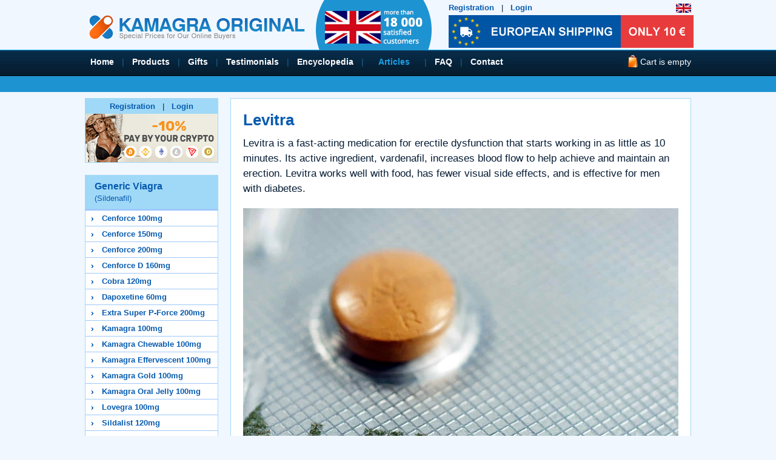

--- FILE ---
content_type: text/html; charset=UTF-8
request_url: https://www.kamagraoriginal.to/en/articles/levitra-517-i1097
body_size: 14620
content:
<!DOCTYPE html>
<html lang="en">
<head>
<meta charset='utf-8' />
<meta http-equiv='Content-Type' content='text/html;charset=UTF-8' />
<link rel='canonical' href='https://www.kamagraoriginal.to/en/articles/levitra-517-i1097' />
<title>What is Levitra? Usage, Benefits, Side Effects</title>
<meta name='Description' content='Discover Levitra, a fast-acting treatment for erectile dysfunction, effective for 80% of men. Learn its benefits, side effects, and buying options in our guide.' />
<meta name='Copyright' content='SMART LOGISTIK ONLINE kft., Hegedus Gyula utca 13, 1136 Budapest, Hungary' />
<meta name=viewport content='width=device-width' />
<meta name="mcafeesecure-site-verification" content="d1fdbef6dbf029b9a5cbf242c08cf99e">

<link rel='Stylesheet' type='text/css' href='https://www.kamagraoriginal.to/styles/default.css?1763486087' />


 <!-- Google Tag Manager -->
<script>(function(w,d,s,l,i){w[l]=w[l]||[];w[l].push({'gtm.start':
new Date().getTime(),event:'gtm.js'});var f=d.getElementsByTagName(s)[0],
j=d.createElement(s),dl=l!='dataLayer'?'&l='+l:'';j.async=true;j.src=
'https://www.googletagmanager.com/gtm.js?id='+i+dl;f.parentNode.insertBefore(j,f);
})(window,document,'script','dataLayer','GTM-T8KSJHH');</script>
<!-- End Google Tag Manager -->


<!-- GA4 - Google tag (gtag.js) -->
<script async src="https://www.googletagmanager.com/gtag/js?id=G-54B7J9XN2X"></script>
<script>
  window.dataLayer = window.dataLayer || [];
  function gtag(){dataLayer.push(arguments);}
  gtag('js', new Date());

  gtag('config', 'G-54B7J9XN2X');
</script>

<script>
  (function(i,s,o,g,r,a,m){i['GoogleAnalyticsObject']=r;i[r]=i[r]||function(){
  (i[r].q=i[r].q||[]).push(arguments)},i[r].l=1*new Date();a=s.createElement(o),
  m=s.getElementsByTagName(o)[0];a.async=1;a.src=g;m.parentNode.insertBefore(a,m)
  })(window,document,'script','//www.google-analytics.com/analytics.js','ga');

  ga('create', 'UA-4218815-22', 'kamagraoriginal.to');
</script>

<!-- Matomo -->
<script>
  var _paq = window._paq = window._paq || [];
  /* tracker methods like "setCustomDimension" should be called before "trackPageView" */
  _paq.push(['trackPageView']);
  _paq.push(['enableLinkTracking']);
  (function() {
    var u="https://ss.korig.to/matomo/";
    _paq.push(['setTrackerUrl', u+'matomo.php']);
    _paq.push(['setSiteId', '1']);
    var d=document, g=d.createElement('script'), s=d.getElementsByTagName('script')[0];
    g.async=true; g.src=u+'matomo.js'; s.parentNode.insertBefore(g,s);
  })();
</script>
<!-- End Matomo Code -->


  
<link rel='icon' type='image/png' href='https://www.kamagraoriginal.to/images/favicon.png' />

<link rel="alternate" href="https://www.kamagraoriginal.to/en/articles/levitra-517-i1097" hreflang="x-default">
<link rel="alternate" href="https://www.kamagraoriginal.to/en/articles/levitra-517-i1097" hreflang="en">
<link rel="alternate" href="https://www.kamagraoriginal.to/de/artikeln/levitra-517-i135" hreflang="de" />
<link rel="alternate" href="https://www.kamagraoriginal.to/at/artikeln/levitra-517-i169" hreflang="de-at">
<link rel="alternate" href="https://www.kamagraoriginal.to/nl/artikelen/levitra-517-i1099" hreflang="nl">
<link rel="alternate" href="https://www.kamagraoriginal.to/ch/artikeln/levitra-517-i277" hreflang="de-ch">
<link rel="alternate" href="https://www.potencia.to/es/articulos/levitra-517-i343" hreflang="es">
<link rel="alternate" href="https://www.kamagraoriginal.to/fr/articles/levitra-517-i633" hreflang="fr">
<link rel="alternate" href="https://www.kamagraoriginal.to/ro/articole/levitra-517-i1665" hreflang="ro">
<link rel="alternate" href="https://www.kamagraoriginal.to/pt/artigos/levitra-517-i1663" hreflang="pt">
<link rel="alternate" href="https://www.kamagraoriginal.to/sl/clanki/levitra-517-i1667" hreflang="sl">

<link href="https://use.fontawesome.com/588441e208.css" media="all" rel="stylesheet" />
 
<!-- TrustBox script --> 
<script src="//widget.trustpilot.com/bootstrap/v5/tp.widget.sync.bootstrap.min.js" async></script>
<!-- End Trustbox script -->

<link rel='Stylesheet' type='text/css' href='/jquery/slick/slick.css'>
<link rel='Stylesheet' type='text/css' href='/jquery/slick/slick-theme.css'>

	<!-- Chatbot-widget -->
	<script type="text/javascript">									
	var _chatbot = _chatbot || {};
	_chatbot.src = 'https://www.kamagraoriginal.to/chatbot/';		
	_chatbot.key = '119d37879bbe7c954eb231db7ca644bb9f157c52b1b046da174068690c982843';
	_chatbot.lang = 'en';			
	_chatbot.name = 'Order Support';			
	window.chatbot||(function(d) {
	  var s,c,o=chatbot=function(){ o._.push(arguments)};o._=[];
	  s=d.getElementsByTagName('script')[0];c=d.createElement('script');
	  c.type='text/javascript';c.charset='utf-8';c.async=true;
	  c.src=_chatbot.src+'loader.js?v=3a';s.parentNode.insertBefore(c,s);
	})(document);
	</script>	
	
<script type='text/javascript' src='https://www.kamagraoriginal.to/templates/_jquery-1.9.1.min.js'></script>
</head>
<body id='site_364'>
<noscript style='display: block; color: red; background-color: white; border: 1px solid red; padding: 20px; text-align: center;'>You have disabled JavaScript in your browser. Without JavaScript, it is not possible to add items to the cart or to place an order. Please enable JavaScript in your browser or use a different browser.</noscript><!-- Google Tag Manager (noscript) -->
<noscript><iframe src="https://www.googletagmanager.com/ns.html?id=GTM-T8KSJHH"
height="0" width="0" style="display:none;visibility:hidden"></iframe></noscript>
<!-- End Google Tag Manager (noscript) -->


<div id="mobile-header" class="visible-xs-block">
  <div class="container">
  <div class="row" style="position:relative;">
    <div class="col-xs-7" style="padding-bottom:10px;padding-left: 0;">
      <a class="logo" href='https://www.kamagraoriginal.to/en'><img src='https://www.kamagraoriginal.to/images/logo.png?v=10' alt='Kamagra Original' /></a>
    </div>
    <div class="col-xs-5 text-right" style="padding: 0;">
      <div class="mobile-header-icon" onclick="$('#mobile-language').toggle(100);"><img width='25' height='18' src='https://www.kamagraoriginal.to/images/flag-en.png'></div>
        <div class="mobile-header-icon mobile-side-menu"><i class="fa fa-bars"></i></div>
      <a href="https://www.kamagraoriginal.to/en/shopping-cart"><div class="mobile-header-icon mobile-cart-icon"><i class="fa fa-shopping-cart"></i><span id="mobile-cart-count"></span></div></a>
    </div>
<span class='basket-preview'>Cart is empty</span>  </div>
  </div>
  
  <div id='mobile-language' class='mobile-language' style='display: none;'><a class='mobile-flag' lang='en' hreflang='en' href='https://www.kamagraoriginal.to/en/articles' title='English'><img width='30' height='20' src='https://www.kamagraoriginal.to/images/flag-en.png' alt='English' /></a>
<a class='mobile-flag' lang='de' hreflang='de-de' href='https://www.kamagraoriginal.to/de/artikeln' title='Nemecký'><img width='30' height='20' src='https://www.kamagraoriginal.to/images/flag-de.png' alt='Nemecký' /></a>
<a class='mobile-flag' lang='de' hreflang='de-at' href='https://www.kamagraoriginal.to/at/artikeln' title='Rakúsky'><img width='30' height='20' src='https://www.kamagraoriginal.to/images/flag-at.png' alt='Rakúsky' /></a>
<a class='mobile-flag' lang='fr' hreflang='fr' href='https://www.kamagraoriginal.to/fr/articles' title='Français'><img width='30' height='20' src='https://www.kamagraoriginal.to/images/flag-fr.png' alt='Français' /></a>
<a class='mobile-flag' lang='de' hreflang='de-ch' href='https://www.kamagraoriginal.to/ch/artikeln' title='Schweizer'><img width='30' height='20' src='https://www.kamagraoriginal.to/images/flag-ch.png' alt='Schweizer' /></a>
<a class='mobile-flag' lang='nl' hreflang='nl' href='https://www.kamagraoriginal.to/nl/artikelen' title='Nederlands'><img width='30' height='20' src='https://www.kamagraoriginal.to/images/flag-nl.png' alt='Nederlands' /></a>
<a class='mobile-flag' lang='it' hreflang='it' href='https://www.korig.to/articoli' title='Italiano'><img width='30' height='20' src='https://www.kamagraoriginal.to/images/flag-it.png' alt='Italiano' /></a>
<a class='mobile-flag' lang='es' hreflang='es' href='https://www.potencia.to/es/articulos' title='Español'><img width='30' height='20' src='https://www.kamagraoriginal.to/images/flag-es.png' alt='Español' /></a>
<a class='mobile-flag' lang='pt' hreflang='pt' href='https://www.kamagraoriginal.to/pt/artigos' title='Portuguese'><img width='30' height='20' src='https://www.kamagraoriginal.to/images/flag-pt.png' alt='Portuguese' /></a>
<a class='mobile-flag' lang='ro' hreflang='ro' href='https://www.kamagraoriginal.to/ro/articole' title='Romania'><img width='30' height='20' src='https://www.kamagraoriginal.to/images/flag-ro.png' alt='Romania' /></a>
<a class='mobile-flag' lang='sl' hreflang='sl' href='https://www.kamagraoriginal.to/sl/clanki' title='Slovenia'><img width='30' height='20' src='https://www.kamagraoriginal.to/images/flag-sl.png' alt='Slovenia' /></a>
</div>


  <div class="mobile-menu-links row">
    <div class="col-xs-10">
<a href='https://www.kamagraoriginal.to/en/product-detail/multipacks-2/10-packs-extra-super-p-force-200mg-40-tablets'>DAILY DEAL</a>&nbsp;&nbsp;&nbsp;<a href='https://www.kamagraoriginal.to/en/product-detail/multipacks-2'>Multipacks</a>&nbsp;&nbsp;&nbsp;    </div>
    <div class="col-xs-2 text-right">
        <i class='fa fa-lg fa-search' onclick="$('#mobile-search-form').toggle(100);"></i>
    </div>
  </div>

    <form class="mobile-menu-search row" style='display: none;' id='mobile-search-form' method="get" action="https://www.kamagraoriginal.to/en/search-results">
        <div class="col-xs-8">
            <input type="text" id="text" name="text" value="" maxlength="100" placeholder="Searched item">
        </div>
        <div class="col-xs-4 text-right">
            <input type='submit' name='submit' value='SEARCH' class='button'>
        </div>
    </form>

</div>
<div id='header' class='hidden-xs'>

<div id='header-content'>

<a id='logo' href='https://www.kamagraoriginal.to/en'><img src='https://www.kamagraoriginal.to/images/logo.png?v=10' alt='Kamagra Original' /></a>
<img id="logo3" width='199' height='83' src='https://www.kamagraoriginal.to/images/zakaznici-en.png' alt='Kamagra Zakaznici Banner' />
<a id='logo2' href='https://www.kamagraoriginal.to/en/shipping-information'><img width='404' height='54' src='https://www.kamagraoriginal.to/images/doprava-en.jpg' alt='Kamagra Original Shipping Banner' /></a>
                          
<span id='language'>
<img width='25' src='https://www.kamagraoriginal.to/images/flag-en.png' style='cursor: pointer;' onclick="$('#language-list').toggle(200);">
</span>

<div id='language-list' class='list' style='display: none;'><a lang='en' hreflang='en' href='https://www.kamagraoriginal.to/en/articles' title='English'><img width='30' height='20' src='https://www.kamagraoriginal.to/images/flag-en.png' alt='English' /></a>
<a lang='de' hreflang='de-de' href='https://www.kamagraoriginal.to/de/artikeln' title='Nemecký'><img width='30' height='20' src='https://www.kamagraoriginal.to/images/flag-de.png' alt='Nemecký' /></a>
<a lang='de' hreflang='de-at' href='https://www.kamagraoriginal.to/at/artikeln' title='Rakúsky'><img width='30' height='20' src='https://www.kamagraoriginal.to/images/flag-at.png' alt='Rakúsky' /></a>
<a lang='fr' hreflang='fr' href='https://www.kamagraoriginal.to/fr/articles' title='Français'><img width='30' height='20' src='https://www.kamagraoriginal.to/images/flag-fr.png' alt='Français' /></a>
<a lang='de' hreflang='de-ch' href='https://www.kamagraoriginal.to/ch/artikeln' title='Schweizer'><img width='30' height='20' src='https://www.kamagraoriginal.to/images/flag-ch.png' alt='Schweizer' /></a>
<a lang='nl' hreflang='nl' href='https://www.kamagraoriginal.to/nl/artikelen' title='Nederlands'><img width='30' height='20' src='https://www.kamagraoriginal.to/images/flag-nl.png' alt='Nederlands' /></a>
<a lang='it' hreflang='it' href='https://www.korig.to/articoli' title='Italiano'><img width='30' height='20' src='https://www.kamagraoriginal.to/images/flag-it.png' alt='Italiano' /></a>
<a lang='es' hreflang='es' href='https://www.potencia.to/es/articulos' title='Español'><img width='30' height='20' src='https://www.kamagraoriginal.to/images/flag-es.png' alt='Español' /></a>
<a lang='pt' hreflang='pt' href='https://www.kamagraoriginal.to/pt/artigos' title='Portuguese'><img width='30' height='20' src='https://www.kamagraoriginal.to/images/flag-pt.png' alt='Portuguese' /></a>
<a lang='ro' hreflang='ro' href='https://www.kamagraoriginal.to/ro/articole' title='Romania'><img width='30' height='20' src='https://www.kamagraoriginal.to/images/flag-ro.png' alt='Romania' /></a>
<a lang='sl' hreflang='sl' href='https://www.kamagraoriginal.to/sl/clanki' title='Slovenia'><img width='30' height='20' src='https://www.kamagraoriginal.to/images/flag-sl.png' alt='Slovenia' /></a>
</div>

<span id="login-register">
<a href='https://www.kamagraoriginal.to/en/registration'>Registration</a>&nbsp;&nbsp;&nbsp;|&nbsp;&nbsp;&nbsp;<a href='https://www.kamagraoriginal.to/en/my-account'>Login</a>
</span>
</div>
</div>
	
  <div class='hidden-xs' id='header-menu'>
      <nav>
<div id='module_1' class='module-wrapper module-wrapper-1'><div class='menu'><a href='/'>Home</a>&nbsp;|&nbsp;<a href='https://www.kamagraoriginal.to/en/products' title='Products'>Products</a>&nbsp;|&nbsp;<a href='https://www.kamagraoriginal.to/en/gifts' title='Gifts'>Gifts</a>&nbsp;|&nbsp;<a href='https://www.kamagraoriginal.to/en/testimonials' title='Testimonials'>Testimonials</a>&nbsp;|&nbsp;<a href='https://www.kamagraoriginal.to/en/encyclopedia' title='Encyclopedia'>Encyclopedia</a>&nbsp;|&nbsp;<a href='https://www.kamagraoriginal.to/en/articles' class='sel' title='Articles'>Articles</a>&nbsp;|&nbsp;<a href='https://www.kamagraoriginal.to/en/faq' title='FAQ'>FAQ</a>&nbsp;|&nbsp;<a href='https://www.kamagraoriginal.to/en/contact' title='Contact'>Contact</a><span id='basket-preview'>Cart is empty</span></div></div>      </nav>
	</div>

<script>
<!--

function fnSlideSwitch()
{
    var $active = $('#slideshow DIV.active');

    if ( $active.length == 0 ) $active = $('#slideshow DIV:last');

    // use this to pull the divs in the order they appear in the markup
    var $next =  $active.next().length ? $active.next()
        : $('#slideshow DIV:first');

    $active.addClass('last-active');

    $next.css({opacity: 0.0})
        .addClass('active')
        .animate({opacity: 1.0}, 1000, function()
        {
            $active.removeClass('active last-active');
        });
}

$(function()
{
   setInterval( "fnSlideSwitch()", 5000 );
});

-->
</script>

<div id='site_container'>

<div id='site_template_4' class='site-template-wrapper' style='margin-left: auto; margin-right: auto; overflow-x: hidden; overflow-y: auto; width: 100%; max-width: 1000px;'>
<div id='site_wrapper_1' class="site-top clearfix">
</div>

<div id='site_wrapper_2' class="site-left" style='float: left; width: 220px;'>
<div id='part_2' class='site-part'>
<div id='module_559' class='module-wrapper module-wrapper-559'><div style='text-align: center; background-color: #A0D9F7; padding: 5px 0;'>
<a href='https://www.kamagraoriginal.to/en/registration'>Registration</a>&nbsp;&nbsp;&nbsp;|&nbsp;&nbsp;&nbsp;<a href='https://www.kamagraoriginal.to/en/my-account'>Login</a>

</div>
<img src="https://www.kamagraoriginal.to/images/SIDE-bitcoin-EN.png" alt="Bitcoin" width="218px" height="80px"></div><div id='module_24' class='module-wrapper module-wrapper-24'><div class="shop-item-browser" style="clear: both;"><div class='cell' style='vertical-align: top; width: 100%;'>
<h2><a href='https://www.kamagraoriginal.to/en/product-detail/tablets-2'>Generic Viagra <span>(Sildenafil)</span></a></h2>
<table style='width:100%' class='shop-browse-item'>
<tr>
<td class='shop-category'><img src='https://www.kamagraoriginal.to/images/category_arrow.png' width='8' height='10' alt='menu arrow' />&nbsp;&nbsp;&nbsp;<a href='https://www.kamagraoriginal.to/en/product-detail/tablets-2/cenforce-100-mg'>Cenforce 100mg</a></td>
</tr>
</table>
</div>
<div class='cell row-next' style='vertical-align: top; width: 100%;'>
<table style='width:100%' class='shop-browse-item'>
<tr>
<td class='shop-category'><img src='https://www.kamagraoriginal.to/images/category_arrow.png' width='8' height='10' alt='menu arrow' />&nbsp;&nbsp;&nbsp;<a href='https://www.kamagraoriginal.to/en/product-detail/tablets-2/cenforce-150-mg'>Cenforce 150mg</a></td>
</tr>
</table>
</div>
<div class='cell row-next' style='vertical-align: top; width: 100%;'>
<table style='width:100%' class='shop-browse-item'>
<tr>
<td class='shop-category'><img src='https://www.kamagraoriginal.to/images/category_arrow.png' width='8' height='10' alt='menu arrow' />&nbsp;&nbsp;&nbsp;<a href='https://www.kamagraoriginal.to/en/product-detail/tablets-2/cenforce-200-mg'>Cenforce 200mg</a></td>
</tr>
</table>
</div>
<div class='cell row-next' style='vertical-align: top; width: 100%;'>
<table style='width:100%' class='shop-browse-item'>
<tr>
<td class='shop-category'><img src='https://www.kamagraoriginal.to/images/category_arrow.png' width='8' height='10' alt='menu arrow' />&nbsp;&nbsp;&nbsp;<a href='https://www.kamagraoriginal.to/en/product-detail/tablets-2/cenforce-d-160-mg'>Cenforce D 160mg</a></td>
</tr>
</table>
</div>
<div class='cell row-next' style='vertical-align: top; width: 100%;'>
<table style='width:100%' class='shop-browse-item'>
<tr>
<td class='shop-category'><img src='https://www.kamagraoriginal.to/images/category_arrow.png' width='8' height='10' alt='menu arrow' />&nbsp;&nbsp;&nbsp;<a href='https://www.kamagraoriginal.to/en/product-detail/tablets-2/cobra-120-mg'>Cobra 120mg</a></td>
</tr>
</table>
</div>
<div class='cell row-next' style='vertical-align: top; width: 100%;'>
<table style='width:100%' class='shop-browse-item'>
<tr>
<td class='shop-category'><img src='https://www.kamagraoriginal.to/images/category_arrow.png' width='8' height='10' alt='menu arrow' />&nbsp;&nbsp;&nbsp;<a href='https://www.kamagraoriginal.to/en/product-detail/tablets-2/dapoxetine-60-mg'>Dapoxetine 60mg</a></td>
</tr>
</table>
</div>
<div class='cell row-next' style='vertical-align: top; width: 100%;'>
<table style='width:100%' class='shop-browse-item'>
<tr>
<td class='shop-category'><img src='https://www.kamagraoriginal.to/images/category_arrow.png' width='8' height='10' alt='menu arrow' />&nbsp;&nbsp;&nbsp;<a href='https://www.kamagraoriginal.to/en/product-detail/tablets-2/extra-super-p-force-200-mg'>Extra Super P-Force 200mg</a></td>
</tr>
</table>
</div>
<div class='cell row-next' style='vertical-align: top; width: 100%;'>
<table style='width:100%' class='shop-browse-item'>
<tr>
<td class='shop-category'><img src='https://www.kamagraoriginal.to/images/category_arrow.png' width='8' height='10' alt='menu arrow' />&nbsp;&nbsp;&nbsp;<a href='https://www.kamagraoriginal.to/en/product-detail/tablets-2/kamagra-100-mg'>Kamagra 100mg</a></td>
</tr>
</table>
</div>
<div class='cell row-next' style='vertical-align: top; width: 100%;'>
<table style='width:100%' class='shop-browse-item'>
<tr>
<td class='shop-category'><img src='https://www.kamagraoriginal.to/images/category_arrow.png' width='8' height='10' alt='menu arrow' />&nbsp;&nbsp;&nbsp;<a href='https://www.kamagraoriginal.to/en/product-detail/tablets-2/kamagra-chewable-100-mg'>Kamagra Chewable 100mg</a></td>
</tr>
</table>
</div>
<div class='cell row-next' style='vertical-align: top; width: 100%;'>
<table style='width:100%' class='shop-browse-item'>
<tr>
<td class='shop-category'><img src='https://www.kamagraoriginal.to/images/category_arrow.png' width='8' height='10' alt='menu arrow' />&nbsp;&nbsp;&nbsp;<a href='https://www.kamagraoriginal.to/en/product-detail/tablets-2/kamagra-effervescent-100-mg'>Kamagra Effervescent 100mg</a></td>
</tr>
</table>
</div>
<div class='cell row-next' style='vertical-align: top; width: 100%;'>
<table style='width:100%' class='shop-browse-item'>
<tr>
<td class='shop-category'><img src='https://www.kamagraoriginal.to/images/category_arrow.png' width='8' height='10' alt='menu arrow' />&nbsp;&nbsp;&nbsp;<a href='https://www.kamagraoriginal.to/en/product-detail/tablets-2/kamagra-gold-100-mg'>Kamagra Gold 100mg</a></td>
</tr>
</table>
</div>
<div class='cell row-next' style='vertical-align: top; width: 100%;'>
<table style='width:100%' class='shop-browse-item'>
<tr>
<td class='shop-category'><img src='https://www.kamagraoriginal.to/images/category_arrow.png' width='8' height='10' alt='menu arrow' />&nbsp;&nbsp;&nbsp;<a href='https://www.kamagraoriginal.to/en/product-detail/tablets-2/kamagra-oral-jelly-100-mg'>Kamagra Oral Jelly 100mg</a></td>
</tr>
</table>
</div>
<div class='cell row-next' style='vertical-align: top; width: 100%;'>
<table style='width:100%' class='shop-browse-item'>
<tr>
<td class='shop-category'><img src='https://www.kamagraoriginal.to/images/category_arrow.png' width='8' height='10' alt='menu arrow' />&nbsp;&nbsp;&nbsp;<a href='https://www.kamagraoriginal.to/en/product-detail/tablets-2/lovegra-100-mg'>Lovegra 100mg</a></td>
</tr>
</table>
</div>
<div class='cell row-next' style='vertical-align: top; width: 100%;'>
<table style='width:100%' class='shop-browse-item'>
<tr>
<td class='shop-category'><img src='https://www.kamagraoriginal.to/images/category_arrow.png' width='8' height='10' alt='menu arrow' />&nbsp;&nbsp;&nbsp;<a href='https://www.kamagraoriginal.to/en/product-detail/tablets-2/sildalist-120-mg'>Sildalist 120mg</a></td>
</tr>
</table>
</div>
<div class='cell row-next' style='vertical-align: top; width: 100%;'>
<table style='width:100%' class='shop-browse-item'>
<tr>
<td class='shop-category'><img src='https://www.kamagraoriginal.to/images/category_arrow.png' width='8' height='10' alt='menu arrow' />&nbsp;&nbsp;&nbsp;<a href='https://www.kamagraoriginal.to/en/product-detail/tablets-2/super-kamagra-160-mg'>Super Kamagra 160mg</a></td>
</tr>
</table>
</div>
<div class='cell row-next' style='vertical-align: top; width: 100%;'>
<h2><a href='https://www.kamagraoriginal.to/en/product-detail/generic-cialis-tadalafil-citrate-2'>Generic Cialis <span>(Tadalafil)</span></a></h2>
<table style='width:100%' class='shop-browse-item'>
<tr>
<td class='shop-category'><img src='https://www.kamagraoriginal.to/images/category_arrow.png' width='8' height='10' alt='menu arrow' />&nbsp;&nbsp;&nbsp;<a href='https://www.kamagraoriginal.to/en/product-detail/generic-cialis-tadalafil-citrate-2/apcalis-sx-oral-jelly-20-mg'>Apcalis-sx Oral Jelly 20mg</a></td>
</tr>
</table>
</div>
<div class='cell row-next' style='vertical-align: top; width: 100%;'>
<table style='width:100%' class='shop-browse-item'>
<tr>
<td class='shop-category'><img src='https://www.kamagraoriginal.to/images/category_arrow.png' width='8' height='10' alt='menu arrow' />&nbsp;&nbsp;&nbsp;<a href='https://www.kamagraoriginal.to/en/product-detail/generic-cialis-tadalafil-citrate-2/tadacip-20-mg'>Tadacip 20mg</a></td>
</tr>
</table>
</div>
<div class='cell row-next' style='vertical-align: top; width: 100%;'>
<table style='width:100%' class='shop-browse-item'>
<tr>
<td class='shop-category'><img src='https://www.kamagraoriginal.to/images/category_arrow.png' width='8' height='10' alt='menu arrow' />&nbsp;&nbsp;&nbsp;<a href='https://www.kamagraoriginal.to/en/product-detail/generic-cialis-tadalafil-citrate-2/tadalis-sx-20-mg'>Tadalis-sx 20mg</a></td>
</tr>
</table>
</div>
<div class='cell row-next' style='vertical-align: top; width: 100%;'>
<table style='width:100%' class='shop-browse-item'>
<tr>
<td class='shop-category'><img src='https://www.kamagraoriginal.to/images/category_arrow.png' width='8' height='10' alt='menu arrow' />&nbsp;&nbsp;&nbsp;<a href='https://www.kamagraoriginal.to/en/product-detail/generic-cialis-tadalafil-citrate-2/tadapox-80-mg'>Tadapox 80mg</a></td>
</tr>
</table>
</div>
<div class='cell row-next' style='vertical-align: top; width: 100%;'>
<table style='width:100%' class='shop-browse-item'>
<tr>
<td class='shop-category'><img src='https://www.kamagraoriginal.to/images/category_arrow.png' width='8' height='10' alt='menu arrow' />&nbsp;&nbsp;&nbsp;<a href='https://www.kamagraoriginal.to/en/product-detail/generic-cialis-tadalafil-citrate-2/vidalista-20-mg'>Vidalista 20mg</a></td>
</tr>
</table>
</div>
<div class='cell row-next' style='vertical-align: top; width: 100%;'>
<table style='width:100%' class='shop-browse-item'>
<tr>
<td class='shop-category'><img src='https://www.kamagraoriginal.to/images/category_arrow.png' width='8' height='10' alt='menu arrow' />&nbsp;&nbsp;&nbsp;<a href='https://www.kamagraoriginal.to/en/product-detail/generic-cialis-tadalafil-citrate-2/vidalista-40-mg'>Vidalista 40mg</a></td>
</tr>
</table>
</div>
<div class='cell row-next' style='vertical-align: top; width: 100%;'>
<table style='width:100%' class='shop-browse-item'>
<tr>
<td class='shop-category'><img src='https://www.kamagraoriginal.to/images/category_arrow.png' width='8' height='10' alt='menu arrow' />&nbsp;&nbsp;&nbsp;<a href='https://www.kamagraoriginal.to/en/product-detail/generic-cialis-tadalafil-citrate-2/vidalista-60-mg'>Vidalista 60mg</a></td>
</tr>
</table>
</div>
<div class='cell row-next' style='vertical-align: top; width: 100%;'>
<h2><a href='https://www.kamagraoriginal.to/en/product-detail/sirupy-2-2'>Generic Levitra <span>(Vardenafil)</span></a></h2>
<table style='width:100%' class='shop-browse-item'>
<tr>
<td class='shop-category'><img src='https://www.kamagraoriginal.to/images/category_arrow.png' width='8' height='10' alt='menu arrow' />&nbsp;&nbsp;&nbsp;<a href='https://www.kamagraoriginal.to/en/product-detail/sirupy-2-2/valif-20-mg'>Valif 20mg</a></td>
</tr>
</table>
</div>
<div class='cell row-next' style='vertical-align: top; width: 100%;'>
<h2><a href='https://www.kamagraoriginal.to/en/product-detail/multipacks-2'>Multipacks</a></h2>
<table style='width:100%' class='shop-browse-item'>
<tr>
<td class='shop-category'><img src='https://www.kamagraoriginal.to/images/category_arrow.png' width='8' height='10' alt='menu arrow' />&nbsp;&nbsp;&nbsp;<a href='https://www.kamagraoriginal.to/en/product-detail/multipacks-2/kamagra-oral-jelly-100-mg-multi'>10 × Packs Kamagra Oral Jelly 100mg (70 Jellies)</a></td>
</tr>
</table>
</div>
<div class='cell row-next' style='vertical-align: top; width: 100%;'>
<table style='width:100%' class='shop-browse-item'>
<tr>
<td class='shop-category'><img src='https://www.kamagraoriginal.to/images/category_arrow.png' width='8' height='10' alt='menu arrow' />&nbsp;&nbsp;&nbsp;<a href='https://www.kamagraoriginal.to/en/product-detail/multipacks-2/super-kamagra-160-mg-multi'>10 × Packs Super Kamagra 160mg (40 Tablets)</a></td>
</tr>
</table>
</div>
<div class='cell row-next' style='vertical-align: top; width: 100%;'>
<table style='width:100%' class='shop-browse-item'>
<tr>
<td class='shop-category'><img src='https://www.kamagraoriginal.to/images/category_arrow.png' width='8' height='10' alt='menu arrow' />&nbsp;&nbsp;&nbsp;<a href='https://www.kamagraoriginal.to/en/product-detail/multipacks-2/tadalis-sx-20-mg-multi'>10 × Packs Tadalis-sx 20mg (40 Tablets)</a></td>
</tr>
</table>
</div>
<div class='cell row-next' style='vertical-align: top; width: 100%;'>
<table style='width:100%' class='shop-browse-item'>
<tr>
<td class='shop-category'><img src='https://www.kamagraoriginal.to/images/category_arrow.png' width='8' height='10' alt='menu arrow' />&nbsp;&nbsp;&nbsp;<a href='https://www.kamagraoriginal.to/en/product-detail/multipacks-2/kamagra-gold-100-mg-multi'>20 × Packs Kamagra Gold 100mg (80 Tablets)</a></td>
</tr>
</table>
</div>
</div><div style="clear: both;"></div>
<script>
<!--

function fnItemToBasket(sAction, iItem, sItemName, sItemBrand, sItemCategory, fItemPrice)
{
	if (iItem <= 0) return;

	var script = 'https://www.kamagraoriginal.to/shop.php';
    
    window.dataLayer = window.dataLayer || [];
    window.dataLayer.push({
     'event': 'product_list_button'
    });
    
gtag("event", "add_to_cart", {
  currency: "EUR",
  value: fItemPrice,
  items: [
    {
      item_id: iItem,
      item_name: sItemName,
      item_brand: sItemBrand,
      item_category: sItemCategory,
      price: fItemPrice,
      quantity: 1
    }
  ]
});

	window.location.href = script + '?shop_module=basket&shop_script=' + sAction + '&itm=' + iItem;
}


-->
</script>
</div><div id='module_3' class='module-wrapper module-wrapper-3'><div class='module-header'><span>User</span></div>

	<form id='loginform' method='post' action='https://www.kamagraoriginal.to/shop.php?shop_module=client&amp;shop_script=login&amp;shop_act=login'>
	<input type='hidden' name='shop_url_login_failed' value='https://www.kamagraoriginal.to/en/my-account' />

	<table class='shop-client-login'>
	<tr>
		<td style='25%'>Email:</td>
		<td><input class='form-text' type='text' name='shop_login' value='' size='20' maxlength='50' /></td>
	</tr>
	<tr>
		<td>Password:</td>
		<td><input class='form-text' type='password' name='shop_password' size='20' maxlength='50' autocomplete='off' /></td>
	</tr>
	<tr>
		<td>&nbsp;</td>
		<td><input type='submit' name='submit' value='Login' class='form-button' /></td>
	</tr>
	<tr>
		<td colspan='2' class='bottom'>
<br/><a href='https://www.kamagraoriginal.to/en/registration'>Registration</a>
<br/><a href="javascript:void(0);" onclick="window.open('https://www.kamagraoriginal.to/shop.php?shop_module=client&amp;shop_script=password_reset','reset','width=400,height=320,left=200,top=150');">Forgot your password?</a>
		</td>
	</tr>
	</table>

	</form>

</div></div>
</div>
<div id='site_wrapper_3' class="site-right" style='float: right; width: 760px;'>
<div id='part_3' class='site-part'>
<div id='module_517' class='module-wrapper module-wrapper-517'><div class='articles-detail'>
<h1 class='articles-detail-title'>Levitra</h1>
<div class='articles-detail-article'><p style="font-size: 1.3em;">Levitra is a fast-acting medication for erectile dysfunction that starts working in as little as 10 minutes. Its active ingredient, vardenafil, increases blood flow to help achieve and maintain an erection. Levitra works well with food, has fewer visual side effects, and is effective for men with diabetes.</p>
<p><img style="width: 100%; filter: contrast(1.05) saturate(0.9);" src="/images/levitra-temp-01.jpg" alt="A close-up image of a yellow Levitra pill manufactured by Bayer." /></p>
<p>Levitra, which is known generically as <a href="/en/articles/vardenafil-517-i191">vardenafil</a>, has been a popular choice among men seeking treatment for <a href="/en/articles/erectile-dysfunction-517-i1061">erectile dysfunction</a> (ED) ever since it was approved by the <em>U.S. Food and Drug Administration</em> (FDA) <sup>[1]</sup> and the European Medicines Agency (EMA) <sup>[2]</sup> in 2003. Designed to help men achieve and maintain an erection sufficient for sexual activity, Levitra has provided a reliable solution for millions of people worldwide who are affected by this condition, which impacts both physical and emotional well-being.</p>
<p>Developed by Bayer HealthCare AG in collaboration with GlaxoSmithKline, Levitra was introduced following the success of <a href="/en/articles/viagra-517-i1085">Viagra</a>, the first oral ED treatment. Its introduction marked a significant step in expanding treatment options for men, offering a different profile in terms of onset and duration. Approved in numerous countries and available in both brand-name and generic forms, Levitra remains a cornerstone of ED treatment, backed by years of clinical research and real-world use.</p>
<p>In terms of market presence, vardenafil occupies a significant position in the global ED drug market. As of 2023, Europe accounted for around 30% of the global vardenafil market, with countries such as Germany, the United Kingdom and France contributing substantially thanks to their well-established healthcare systems and high healthcare spending <sup>[3,4]</sup>.</p>
<h2>What is Levitra?</h2>
<p>Levitra is a pharmaceutical medication containing the active ingredient <em>vardenafil</em>, which is used to treat ED in men. As a <em>phosphodiesterase type 5</em> (PDE5) inhibitor <sup>[5]</sup>, it works by relaxing the smooth muscles in the blood vessels and enhancing blood flow to the penis, facilitating an erection during sexual stimulation. Unlike some other <a href="/en/articles/erection-medication-517-i1217">erection medication</a>, Levitra is noted for its relatively rapid onset, becoming effective within 10 to 60 minutes, and remaining effective for up to five hours. It is known for its reliability and is often preferred due to its fast onset, effectiveness even after meals, and lower risk of certain side effects like visual disturbances.</p>
<p>Levitra is marketed by Bayer AG, but generic versions containing the same active ingredient (vardenafil), are also widely available. These generics contain the same active ingredient and meet rigorous regulatory standards for safety and efficacy, offering a more affordable alternative to the branded drug. By addressing the physiological barriers to achieving an erection, Levitra offers a targeted solution for men seeking to improve their <a href="/en/articles/potency-517-i1091">sexual potency</a>.</p>
<h2>How effective is it?</h2>
<p>Levitra has proven to be a highly effective treatment for <a href="/en/articles/erectile-disorder-517-i1073">erectile disorder</a>, with clinical trials demonstrating significant improvements in achieving and maintaining erections. In a multicentre study published in <em>Mayo Clinic Proceedings</em> in 2005, approximately 80% of men with ED who took vardenafil (Levitra's active ingredient) at 10 mg dose reported successful intercourse, compared to 32% in the placebo group <sup>[6]</sup>. Success rates were notably higher in men with mild to moderate ED, though those with severe cases also experienced benefits.</p>
<p>Users typically report increased confidence and satisfaction, with the effects kicking in as early as 10–15 minutes after ingestion <sup>[7]</sup>, although 30–60 minutes is more common. The effects of Levitra last for about 4–5 hours, providing a reliable window for sexual activity. Real-world studies, such as a 2004 analysis in the journal <em>European Urology</em>, confirm these findings, with over 90% of users reporting consistent improvements when the drug is taken as prescribed <sup>[8]</sup>. However, effectiveness can vary based on individual <a href="/en/articles/causes-of-erectile-dysfunction-517-i703">causes of ED</a> such as diabetes or cardiovascular conditions, which is why it is important to consult a doctor.</p>
<h2>The benefits of Levitra</h2>
<p>Levitra offers several distinct advantages for <a href="/en/articles/how-to-fight-erectile-dysfunction-517-i497">men fighting ED</a>, as supported by clinical research and patient-reported outcomes. Its unique profile makes it a compelling choice for many, particularly those seeking a balance of rapid onset and manageable duration. The key benefits of Levitra are summarised below.</p>
<ul style="list-style-type: '✔';">
<li><strong>Rapid onset:</strong> Levitra typically takes effect within 15–30 minutes, with some studies noting efficacy as early as 10 minutes in certain patients <sup>[7]</sup>. This allows for spontaneity in sexual activity.</li>
<li><strong>Effective across ED severities:</strong> Clinical trials show that Levitra improves erections in 71–80% of men, including those with mild, moderate or severe ED, making it a versatile treatment for various patient needs <sup>[9]</sup>.</li>
<li><strong>Fewer side effects:</strong> Some users report fewer visual disturbances compared to Viagra, which is known to cause blue-tinged vision <sup>[10]</sup>.</li>
<li><strong>Moderate duration:</strong> With effects lasting four to five hours, Levitra provides a sufficient window for sexual activity, offering a more convenient option than some alternatives with a prolonged duration.</li>
<li><strong>Lifestyle flexibility:</strong> Levitra can be taken with or without food, though high-fat meals may slightly delay the onset of effects. This flexibility suits varied lifestyles and reduces the need for advance planning.</li>
<li><strong>High Patient Satisfaction:</strong> Studies report that men using Levitra experience improved confidence and relationship satisfaction. In fact, more than 70% of users have noted consistent success in real-world settings <sup>[9]</sup>.</li>
<li><strong>Favourable for Specific Conditions:</strong> Levitra has demonstrated particular efficacy in treating ED in men with diabetes or following prostatectomy, where other treatments may be less effective <sup>[11]</sup>.</li>
</ul>
<p>These benefits, supported by robust clinical data, emphasise Levitra’s position as a dependable and versatile ED treatment. Men considering Levitra should discuss its suitability with their doctor to ensure it aligns with their health and <a href="/en/articles/lifestyle-and-erectile-dysfunction-517-i2011">lifestyle needs</a>.</p>
<h2>Who can benefit from Levitra?</h2>
<p>Levitra is designed to help men with <a href="/en/articles/impotence-517-i1065">impotence</a>, a condition that affects an estimated 30 million men in the US alone. ED can stem from <a href="/en/encyclopedia/physical-causes-of-erectile-dysfunction-499-i25">physical</a>, <a href="/en/encyclopedia/psychological-causes-of-erectile-dysfunction-499-i15">psychological</a> or mixed causes, and Levitra’s efficacy makes it suitable for a broad range of individuals, provided they have been evaluated by a doctor. The primary groups who may benefit from Levitra are listed below:</p>
<ol>
<li><strong>Men with physical causes of ED:</strong> Levitra is effective for those with ED linked to conditions such as <a href="/en/articles/diabetes-and-sexual-health-what-you-need-to-know-517-i401">diabetes</a>, which affects up to 50% of men with the disease, or <a href="/en/articles/high-blood-pressure-and-erectile-dysfunction-517-i1717">hypertension</a>, which is a factor in 30% of ED cases. It also helps men with vascular issues by enhancing blood flow to the penis.</li>
<li><strong>Men with psychological or mixed causes:</strong> Stress, anxiety or depression <a href="/en/articles/stress-anxiety-and-erectile-dysfunction-517-i1971">can contribute to ED</a> in around 20% of cases. Levitra can help men with performance anxiety or mixed physical and <a href="/en/psychological-impotence">psychological ED</a> by providing reliable erections, which may reduce psychological barriers over time.</li>
<li><strong>Older men experiencing age-related ED:</strong> The prevalence of ED <a href="/en/articles/erectile-dysfunction-and-age-517-i1827">rises with age</a>, affecting 40% of men over 40 and 70% of those over 70. Levitra’s rapid onset and effectiveness make it a practical choice for older adults, although those with heart conditions or who are taking nitrates require careful medical supervision.</li>
<li><strong>Men seeking a shorter-acting option:</strong> For those who prefer a medication that works quickly and leaves the system within 4–5 hours, Levitra is well suited to planned sexual activity as it minimises prolonged effects compared to longer-acting alternatives.</li>
</ol>
<p>While Levitra is suitable for many, it’s not a one-size-fits-all solution. Men with underlying health issues, such as severe heart disease or low blood pressure, or those taking certain medications like nitrates, should consult a doctor to ensure it is safe for them to take Levitra. A healthcare provider can assess whether Levitra is suitable for an individual, particularly those with complex medical histories.</p>
<h2>Potential risks and side effects</h2>
<p>Like all medications, Levitra carries potential risks and side effects, though most are mild and manageable for the majority of users with <a href="/en/articles/erection-problems-517-i1069">erection problems</a> <sup>[12]</sup>. Clinical studies provide clear data on their prevalence, helping men to make informed decisions with their doctors. The common and rare side effects associated with Levitra are listed below, along with guidance on when to seek medical attention.</p>
<p>Common side effects:</p>
<ul style="list-style-type: '➞';">
<li><strong>Headache:</strong> Reported by about 15% of users, typically mild and short-lived.</li>
<li><strong>Flushing:</strong> Affects roughly 10% of users and causes temporary facial redness or warmth.</li>
<li><strong>Nasal congestion:</strong> Occurs in around 9% of users and is often described as a stuffy nose.</li>
<li><strong>Indigestion:</strong> Noted by 4–7% of users, it is usually mild and can be alleviated by taking the medication with food.</li>
<li><strong>Dizziness:</strong> Experienced by around 2% of people, particularly at higher doses.</li>
</ul>
<p>Rare but serious side effects:</p>
<ul style="list-style-type: '➞';">
<li><strong>Priapism:</strong> An erection lasting more than four hours, affecting less than 0.1% of users. This is a medical emergency requiring immediate attention to prevent tissue damage.</li>
<li><strong>Sudden vision or hearing loss:</strong> This condition is extremely rare (applying to less than 0.01% of users), but any sudden changes in vision or hearing warrant urgent medical care.</li>
<li><strong>Severe allergic reactions:</strong> Symptoms such as rash, swelling or breathing difficulties are uncommon, but require immediate attention.</li>
</ul>
<p>Most side effects are transient and diminish as the body adjusts to the medication. Levitra should not be used by men taking nitrates (e.g. for chest pain) or by those with severe heart conditions, as it can cause a dangerous drop in blood pressure. Men experiencing side effects that persist or worsen should consult their doctor, who, based on a <a href="/en/articles/erectile-dysfunction-diagnosis-517-i771">medical diagnosis</a>, may adjust the dose or recommend alternatives. Open discussion with a healthcare provider ensures that Levitra is used safely and effectively.</p>
<h2>Cost and accessibility</h2>
<p>In the European Union, Levitra and its generic version, vardenafil, are accessible <a href="/en/articles/therapeutic-options-for-erectile-dysfunction-517-i483">therapeutic options for ED</a>, with costs varying by country, dosage, and whether the brand-name or generic version is chosen. The European Commission granted marketing authorisation for Levitra across the EU in 2003, and generic vardenafil drugs such as <a href="/en/product-detail/sirupy-2-2/valif-20-mg">Valif</a> or <a href="/en/product-detail/sirupy-2-2/valif-oral-jelly-20-mg">Valif Oral Jelly</a> became available after its patent expired, which significantly lowered prices.</p>
<p>In the UK, for example, a single 20 mg vardenafil tablet typically costs between £2.50 and £5.00 (approximately €3.00 and €6.00) through regulated online pharmacies. Prices per tablet decrease for larger quantities. In Germany, the price of generic vardenafil (10 mg) ranges from €5.00 to €10.00 per tablet at local pharmacies, though bulk purchases can reduce the cost to as little as €2.50 per tablet. Across the EU, online pharmacies generally offer prices that are 25–50% lower than those of traditional outlets, with some selling vardenafil for as little as €1.50 per 20 mg tablet when purchased in larger quantities.</p>
<p>Levitra is available on prescription from physical pharmacies and via regulated online platforms throughout the EU. Next-day delivery is available for orders placed before the specified cut-off time. Many EU countries, including the UK and Germany, require an online consultation to ensure suitability, which makes it more accessible for men who are reluctant to visit a doctor in person. Generic vardenafil is widely available, usually via online pharmacies, and is often half the price of discontinued brand-name Levitra. It meets the same EU regulatory standards for safety and efficacy.</p>
<h2>Generic Levitra</h2>
<p><a href="/en/articles/generic-levitra-517-i2131">Generic Levitra</a>, known as vardenafil, offers an affordable alternative to the branded medication originally developed by Bayer HealthCare. Following the expiration of Levitra’s patent in the European Union in October 2018, generic vardenafil became widely available across EU countries, meeting the stringent regulatory standards set by the <em>European Medicines Agency</em> (EMA) for safety, efficacy, and quality. The generic version contains the same active ingredient (<em>vardenafil hydrochloride</em>) and dosages (5 mg, 10 mg and 20 mg) as the branded drug, ensuring comparable performance in treating ED. Clinical studies confirm that generic vardenafil achieves the same success rates as the branded version: 69–81% of men report improved erections <sup>[13]</sup>.</p>
<p>The main advantage of <a href="/en/product-detail/sirupy-2-2">generic Levitra medications</a>, such as <a href="/en/product-detail/sirupy-2-2/valif-20-mg">Valif</a>, is their low cost. In the EU, it is often priced at €1.50–€6.00 per 20 mg tablet, compared to brand-name Levitra, which could cost significantly more before its discontinuation. This affordability makes treatment more accessible, particularly for those without insurance coverage or in countries with limited subsidies for ED medications. Generic vardenafil provides the same rapid onset (15–60 minutes) and duration (four to five hours) as the original. Men interested in saving money should discuss generic <a href="/en/articles/erection-pills-517-i1267">erection pills</a> with their doctor or pharmacist, who can confirm their suitability.</p>
<h2>Levitra vs. other ED treatments</h2>
<p>Levitra is PDE5 inhibitor used to treat ED, alongside other <a href="/en/articles/potency-remedies-517-i1077">potency remedies</a> such as Viagra, Cialis and Spedra. Each medication has its own unique characteristics, so the best choice depends on individual needs, lifestyle and medical advice. The table below compares Levitra with other PDE5 inhibitors, highlighting key differences based on clinical data and <a href="/en/vardenafil-experience">patient experience</a>.</p>
<h3>Levitra vs. Viagra</h3>
<p>Both Levitra and <a href="/en/articles/viagra-517-i1085">Viagra</a> (<a href="/en/articles/sildenafil-517-i193">sildenafil</a>) take effect within 30–60 minutes and last 4–5 hours. However, Levitra may have a slightly faster onset, taking effect in some users within 15–30 minutes. Levitra is less affected by food intake, whereas the efficacy of Viagra can be delayed by high-fat meals. Success rates are similar, with 65–80% of men reporting improved erections with both medications. Levitra may cause fewer visual side effects than Viagra, which has been linked to rare cases of blue-tinted vision.</p>
<h3>Levitra vs. Cialis</h3>
<p><a href="/en/articles/cialis-517-i189">Cialis</a> (<a href="/en/articles/tadalafil-517-i1093">tadalafil</a>) stands out for its long duration of up to 36 hours, earning it the nickname 'the weekend pill', whereas the effects of Levitra last 4–5 hours. This makes Cialis ideal for men who want the flexibility to take it without having to time doses closely, whereas Levitra suits those who prefer a shorter-acting option. Levitra's onset (15–60 minutes) is faster than Cialis's (30–120 minutes). Both are effective, but Cialis may be preferred for daily low-dose use in men with frequent sexual activity.</p>
<h3>Levitra vs. Spedra</h3>
<p>Spedra (avanafil) is the fastest-acting PDE5 inhibitor, often taking effect within 15–30 minutes, which matches or surpasses Levitra's onset. However, Levitra’s duration (four to five hours) is slightly longer than Spedra’s (three to five hours). Both have similar efficacy rates (70–80%), but Spedra may cause fewer side effects, such as headaches or flushing, in some users. Levitra's broader real-world use provides more long-term data.</p>
<p>Each medication has its own strengths. Levitra has a rapid onset and is flexible regarding food, Viagra has an established track record, Cialis has an extended duration and Spedra is fast-acting. Factors such as onset time, duration, side effect profile and cost should inform decisions. It is crucial to consult a doctor to ensure the treatment is matched to health conditions, medications, and lifestyle preferences.</p>
<h2>Key takeaways</h2>
<p>Levitra is a reliable and effective <a href="/en/articles/vardenafil-based-erectile-dysfunction-medicine-517-i1165">vardenafil-based ED medicine</a>, with a rapid onset and flexible dosing. It has been proven successful in almost 80% of users. Its ability to work within 15–60 minutes and last four to five hours makes it well suited to those seeking a shorter-acting treatment that fits varied lifestyles. With affordable generic vardenafil available across the EU at low prices, access to this treatment has never been easier.</p>
<h2>References</h2>
<ol class="references">
<li>U.S. Food and Drug Administration (Apr 2002), <em>"Drug Approval Package: Levitra (Vardenafil Hydrochloride) Tablets"</em>, <a href="https://www.accessdata.fda.gov/drugsatfda_docs/nda/2003/21-400_Levitra.cfm" target="_blank" rel="noopener noreferrer">accessdata.fda.gov</a></li>
<li>European Medicines Agency (Jan 2025), <em>"Summary of the European public assessment report (EPAR) for Levitra"</em>, <a href="https://www.ema.europa.eu/en/medicines/human/EPAR/levitra" target="_blank" rel="noopener noreferrer">ema.europa.eu</a></li>
<li>Dataintelo Consulting (Feb 2021), <em>"Vardenafil Market Report | Global Forecast From 2025 To 2033"</em>, <a href="https://dataintelo.com/report/global-vardenafil-market" target="_blank" rel="noopener noreferrer">dataintelo.com</a></li>
<li>Grand View Research (2024), <em>"France Erectile Dysfunction Drugs Market Size &amp; Outlook"</em>, <a href="https://www.grandviewresearch.com/horizon/outlook/erectile-dysfunction-drugs-market/france" target="_blank" rel="noopener noreferrer">grandviewresearch.com</a></li>
<li>Wikipedia (2024), <em>"PDE5 inhibitor"</em>, <a href="https://en.wikipedia.org/wiki/PDE5_inhibitor" target="_blank" rel="noopener noreferrer">wikipedia.org</a></li>
<li>L Valiquette, J M Young, I Moncada, H Porst, J-G Vézina, B-N Stancil, K Edmunds, F Montorsi (Oct 2005), <em>"Sustained Efficacy and Safety of Vardenafil for Treatment of Erectile Dysfunction: A Randomized, Double-Blind, Placebo-Controlled Study"</em>, Mayo Clinic Proceedings, <a href="https://www.mayoclinicproceedings.org/article/S0025-6196(11)61755-2/abstract" target="_blank" rel="noopener noreferrer">mayoclinicproceedings.org</a></li>
<li>J D Evans, S R Hill (Aug 2015), <em>"A comparison of the available phosphodiesterase-5 inhibitors in the treatment of erectile dysfunction: a focus on avanafil"</em>, Patient preference and adherence, <a href="https://www.dovepress.com/a-comparison-of-the-available-phosphodieshysterase-5-inhibitors-in-the-peer-reviewed-fulltext-article-PPA" target="_blank" rel="noopener noreferrer">dovepress.com</a></li>
<li>A-J Potempa, E Ulbrich, I Bernard, M Beneke (Jul 2004), <em>"Efficacy of Vardenafil in Men with Erectile Dysfunction: A Flexible-Dose Community Practice Study"</em>, European Urology, <a href="https://www.europeanurology.com/article/S0302-2838(04)00121-6/abstract" target="_blank" rel="noopener noreferrer">europeanurology.com</a></li>
<li>W J G Hellstrom, M Gittelman, G Karlin, T Segerson, M Thibonnier, T Taylor, H Padma-Nathan (Jan 2013), <em>"Vardenafil for Treatment of Men With Erectile Dysfunction: Efficacy and Safety in a Randomized, Double-Blind, Placebo-Controlled Trial"</em>, Journal of Andrology, <a href="https://onlinelibrary.wiley.com/doi/10.1002/j.1939-4640.2002.tb02332.x" target="_blank" rel="noopener noreferrer">onlinelibrary.wiley.com</a></li>
<li>G Roessler, M Vobig, P Walter, B AE Mazinani (Dec 2018), <em>"Ocular side effects of Levitra® (vardenafil) – results of a double-blind crossover study in healthy male subjects"</em>, Drug Design, Development and Therapy, <a href="https://www.dovepress.com/ocular-side-effectsof-levitra-vardenafil-results-of-a-double-blind-cro-peer-reviewed-fulltext-article-DDDT" target="_blank" rel="noopener noreferrer">dovepress.com</a></li>
<li>I Goldstein, J M Young, J Fischer, K Bangerter, T Segerson, T Taylor (Mar 2003), <em>"Vardenafil, a new phosphodiesterase type 5 inhibitor, in the treatment of erectile dysfunction in men with diabetes: a multicenter double-blind placebo-controlled fixed-dose study"</em>, Diabetes Care, <a href="https://diabetesjournals.org/care/article/26/3/777/29274/Vardenafil-a-New-Phosphodiesterase-Type-5" target="_blank" rel="noopener noreferrer">diabetesjournals.org</a></li>
<li>G M Keating, L J Scott (Sep 2012), <em>"Vardenafil: A review of its use in erectile dysfunction"</em>, Drugs, <a href="https://link.springer.com/article/10.2165/00003495-200363230-00010" target="_blank" rel="noopener noreferrer">link.springer.com</a></li>
<li>H Porst, I D Sharlip, D Hatzichristou, E Rubio-Aurioles, M Gittelman, B N Stancil, P M Smith, H J Wilkins, P Pommerville; Vardenafil Study Group (Jun 2006), <em>"Extended duration of efficacy of vardenafil when taken 8 hours before intercourse: a randomized, double-blind, placebo-controlled study"</em>, European Urology, <a href="https://www.sciencedirect.com/science/article/abs/pii/S0302283806006518" target="_blank" rel="noopener noreferrer">sciencedirect.com</a></li>
</ol></div>
<div class='articles-detail-link'><a href='https://www.kamagraoriginal.to/en/articles'>Back</a></div>
<div style='clear: both'><div class="shop-item-browser" style="clear: both;"><div class='cell' style='vertical-align: top; width: 33%;'>
<div class='shop-browse-item'>
<div class='image'><a href='https://www.kamagraoriginal.to/en/product-detail/sirupy-2-2/valif-20-mg'><img src='https://www.kamagraoriginal.to/shop_images/item/00007/7_det_fd6c053b_valif-20-01.jpeg' alt='Valif 20mg' /></a></div>
<div class='price'><h3><a href='https://www.kamagraoriginal.to/en/product-detail/sirupy-2-2/valif-20-mg'>Valif 20mg</a></h3><p class='price-original' style='background-color: transparent !important;'>&nbsp;</p><p class='price-current'>Our price: <span class='price-end'>26 €</span></p><a href='https://www.kamagraoriginal.to/en/product-detail/sirupy-2-2/valif-20-mg' style='color: #F25500; font-size: 12px;'>Buy more and save!</a></div>
<div class='more-info' style='clear: both;'><a href='https://www.kamagraoriginal.to/en/product-detail/sirupy-2-2/valif-20-mg'>more info</a></div>
<div><span onclick="fnItemToBasket('add', 7);" class='basket'>Add to Cart</span>
</div>
<div style='clear: both;'></div>
</div>
</div>
<div class='cell col-next' style='vertical-align: top; width: 33%;'>
&nbsp;</div>
<div class='cell col-next' style='vertical-align: top; width: 33%;'>
&nbsp;</div>
</div><div style="clear: both;"></div>
<script>
<!--

function fnItemToBasket(sAction, iItem, sItemName, sItemBrand, sItemCategory, fItemPrice)
{
	if (iItem <= 0) return;

	var script = 'https://www.kamagraoriginal.to/shop.php';
    
    window.dataLayer = window.dataLayer || [];
    window.dataLayer.push({
     'event': 'product_list_button'
    });
    
gtag("event", "add_to_cart", {
  currency: "EUR",
  value: fItemPrice,
  items: [
    {
      item_id: iItem,
      item_name: sItemName,
      item_brand: sItemBrand,
      item_category: sItemCategory,
      price: fItemPrice,
      quantity: 1
    }
  ]
});

	window.location.href = script + '?shop_module=basket&shop_script=' + sAction + '&itm=' + iItem;
}


gtag("event", "view_item_list", {
  item_list_name: "",
  items: [
     {
      item_id: "7",
      item_name: "Valif 20mg",
      item_category: "Generic Levitra (Vardenafil)",
      price: 26,
      quantity: 1
     },
  ]
});


-->
</script>
</div>
</div>
</div></div>
</div>

</div>
</div>
<div id='footer'>
  <div id='footer-content'>
    	<div id='footer-menu'>
	       <div class='menu'>
<div id='module_1_1' class='module-wrapper module-wrapper-1'><div class='menu'><a href='/'>Home</a>&nbsp;|&nbsp;<a href='https://www.kamagraoriginal.to/en/products' title='Products'>Products</a>&nbsp;|&nbsp;<a href='https://www.kamagraoriginal.to/en/gifts' title='Gifts'>Gifts</a>&nbsp;|&nbsp;<a href='https://www.kamagraoriginal.to/en/testimonials' title='Testimonials'>Testimonials</a>&nbsp;|&nbsp;<a href='https://www.kamagraoriginal.to/en/encyclopedia' title='Encyclopedia'>Encyclopedia</a>&nbsp;|&nbsp;<a href='https://www.kamagraoriginal.to/en/articles' class='sel' title='Articles'>Articles</a>&nbsp;|&nbsp;<a href='https://www.kamagraoriginal.to/en/faq' title='FAQ'>FAQ</a>&nbsp;|&nbsp;<a href='https://www.kamagraoriginal.to/en/contact' title='Contact'>Contact</a></div></div><div class="menu"><a href='https://www.kamagraoriginal.to/en/gdpr'>GDPR</a>&nbsp;|&nbsp;<a href='https://www.kamagraoriginal.to/en/terms-conditions'>General Terms and Conditions</a>&nbsp;|&nbsp;<a href='https://www.kamagraoriginal.to/en/payment-information'>Payment information</a>&nbsp;|&nbsp;<a href='https://www.kamagraoriginal.to/en/returns-and-refund'>Returns and refund</a></div><div class="menu"><a href='https://www.kamagraoriginal.to/en/security-privacy-and-discretion'>Security, privacy and discretion</a>&nbsp;|&nbsp;<a href='https://www.kamagraoriginal.to/en/shipping-information'>Shipping information</a>&nbsp;|&nbsp;<a href='https://www.kamagraoriginal.to/en/impressum'>Impressum</a>&nbsp;|&nbsp;<a href='https://www.kamagraoriginal.to/en/blog'>Info</a></div>    </div>
	</div>
 <div id='company'>2026 &copy; SMART LOGISTIK kft., Hegedus Gyula utca 13, 1136 Budapest, Hungary, All rights reserved</div>  </div>
</div>

<!--   menu in GDPR-->
<style>
	#module_503 .menu{
		padding-top: 15px;
		padding-bottom: 15px;
		line-height: 2.1;
		margin-left: 7px;
	}
</style>

<script>
  ga('send', 'pageview');
</script>




<script async type='text/javascript' src='https://www.kamagraoriginal.to/file.php?fc=js/library.js&amp;1549571078'></script>

<script async src="https://www.kamagraoriginal.to/jquery/fancybox/jquery.fancybox.pack.js"></script>
<script src="https://www.kamagraoriginal.to/jquery/slick/slick.min.js"></script>
<script defer src="https://static.cloudflareinsights.com/beacon.min.js/vcd15cbe7772f49c399c6a5babf22c1241717689176015" integrity="sha512-ZpsOmlRQV6y907TI0dKBHq9Md29nnaEIPlkf84rnaERnq6zvWvPUqr2ft8M1aS28oN72PdrCzSjY4U6VaAw1EQ==" data-cf-beacon='{"version":"2024.11.0","token":"6935c5a3996e44bdb2e26e1b56845da5","r":1,"server_timing":{"name":{"cfCacheStatus":true,"cfEdge":true,"cfExtPri":true,"cfL4":true,"cfOrigin":true,"cfSpeedBrain":true},"location_startswith":null}}' crossorigin="anonymous"></script>
</body>
</html>
